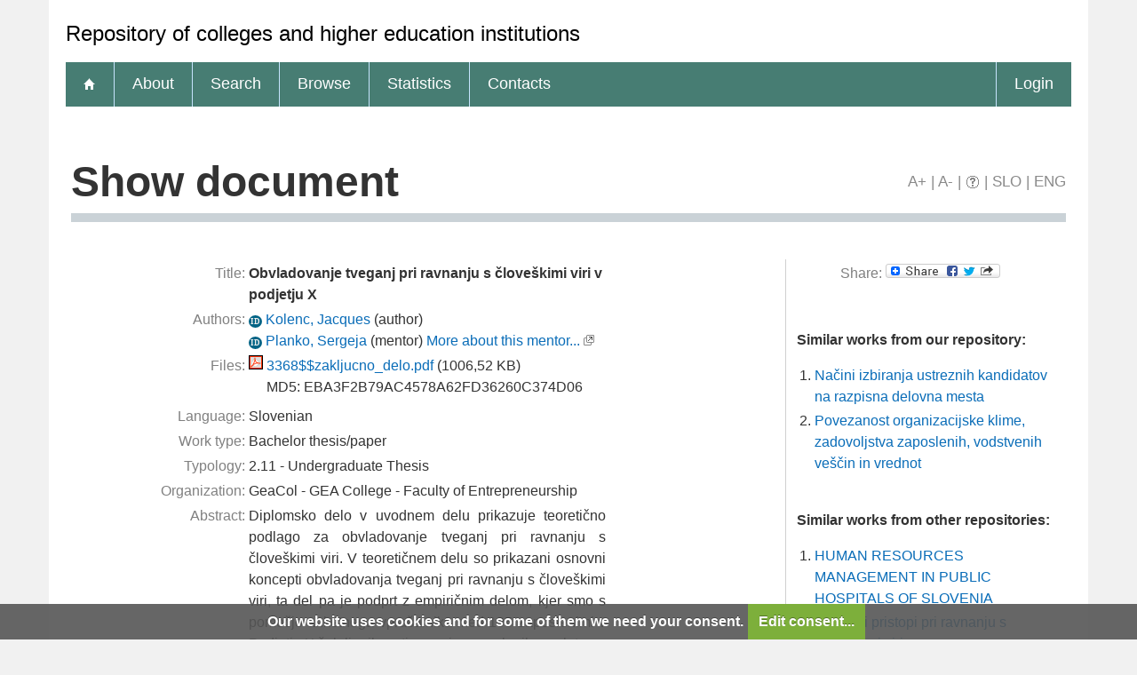

--- FILE ---
content_type: text/html; charset=UTF-8
request_url: https://revis.openscience.si/IzpisGradiva.php?id=9143&lang=eng
body_size: 6541
content:
<!DOCTYPE html>
<html lang="en" xml:lang="en">
<head>
  <meta name="viewport" content="width=device-width, initial-scale=1">
  <meta charset="utf-8">
  <meta name="keywords" content="ReVIS, Kadrovski management, ravnanje s člove&scaron;kimi viri, tveganja, motivacija." />
<meta name="citation_title" content="Obvladovanje tveganj pri ravnanju s človeškimi viri v podjetju X">
<meta name="DC.title" content="Obvladovanje tveganj pri ravnanju s človeškimi viri v podjetju X">
<meta name="citation_pdf_url" content="https://revis.openscience.si/Dokument.php?lang=eng&amp;id=9993&amp;dn=">
<meta name="DC.identifier" content="https://revis.openscience.si/Dokument.php?lang=eng&amp;id=9993&amp;dn=">
<meta name="DC.language" content="slv">
<meta name="DC.subject" content="Kadrovski management, ravnanje s človeškimi viri, tveganja, motivacija.">
<meta name="DC.publisher" content="[J. Kolenc]">
<meta name="DC.description" content="Diplomsko delo v uvodnem delu prikazuje teoretično podlago za obvladovanje tveganj pri ravnanju s človeškimi viri. V teoretičnem delu so prikazani osnovni koncepti obvladovanja tveganj pri ravnanju s človeškimi viri, ta del pa je podprt z empiričnim delom, kjer smo s pomočjo anketnega vprašalnika med 105 zaposlenimi v Podjetju X želeli prikazati mnenja zaposlenih o celotnem procesu obvladovanja tveganj pri ravnanju s človeškimi viri. Iz rezultatov anketnega vprašalnika je razvidno, da v preučevanem podjetju uporabljajo ustrezne prakse pri ravnanju s človeškimi viri. Predvsem je dobro urejeno področje ohranjanja zdravja zaposlenih, pa tudi področje varnosti ter obvladovanja tveganj na področju človeških virov. Zaposleni menijo, da v podjetju najbolje obvladujejo tveganja, povezana s pravno varnostjo, z zdravjem in dobrobitjo ter z varovanjem podatkov zaposlenih. K motiviranosti zaposlenih najbolj prispeva organizacija dela, samostojnost zaposlenih pri delu, pa tudi izobraževanje ter usposabljanje za osebnostno rast. Manj pozornosti pa posvečajo motivacijskim dejavnikom, kot so visoka stopnja osebne odgovornosti, oblikovanje zanimivih delovnih mest ter atmosferi na delovnem mestu.">
<meta name="citation_publication_date" content="2022">
<meta name="DC.issued" content="2022">
<meta name="citation_author" content="Kolenc, Jacques">
<meta name="DC.creator" content="Kolenc, Jacques">
<meta name="DC.contributor" content="Planko, Sergeja">
<meta name="citation_dissertation_institution" content="GEA College - Faculty of Entrepreneurship">
<meta name="DC.type" content="thesis">
<meta property="og:title" content="Obvladovanje tveganj pri ravnanju s člove&scaron;kimi viri v podjetju X" />
<meta property="og:type" content="website" />
<meta property="og:image" content="https://revis.openscience.si/teme/revis/img/logo_og_slv.png" />
<meta property="og:url" content="https://revis.openscience.si/IzpisGradiva.php?id=9143" />
<meta property="og:site" content="ReVIS" />
<script type="application/ld+json">
        {
          "@context": "https://schema.org/",
          "@type": "Thesis",
          "name": "Obvladovanje tveganj pri ravnanju s človeškimi viri v podjetju X",
          "alternativeHeadline": "",
          "url": "https://revis.openscience.si/IzpisGradiva.php?lang=slv&id=9143",
          "alternateName": " ",
          "abstract": "Diplomsko delo v uvodnem delu prikazuje teoretično podlago za obvladovanje tveganj pri ravnanju s človeškimi viri. V teoretičnem delu so prikazani osnovni koncepti obvladovanja tveganj pri ravnanju s človeškimi viri, ta del pa je podprt z empiričnim delom, kjer smo s pomočjo anketnega vprašalnika med 105 zaposlenimi v Podjetju X želeli prikazati mnenja zaposlenih o celotnem procesu obvladovanja tveganj pri ravnanju s človeškimi viri. Iz rezultatov anketnega vprašalnika je razvidno, da v preučevanem podjetju uporabljajo ustrezne prakse pri ravnanju s človeškimi viri. Predvsem je dobro urejeno področje ohranjanja zdravja zaposlenih, pa tudi področje varnosti ter obvladovanja tveganj na področju človeških virov. Zaposleni menijo, da v podjetju najbolje obvladujejo tveganja, povezana s pravno varnostjo, z zdravjem in dobrobitjo ter z varovanjem podatkov zaposlenih. K motiviranosti zaposlenih najbolj prispeva organizacija dela, samostojnost zaposlenih pri delu, pa tudi izobraževanje ter usposabljanje za osebnostno rast. Manj pozornosti pa posvečajo motivacijskim dejavnikom, kot so visoka stopnja osebne odgovornosti, oblikovanje zanimivih delovnih mest ter atmosferi na delovnem mestu.",
          "description": "Diplomsko delo v uvodnem delu prikazuje teoretično podlago za obvladovanje tveganj pri ravnanju s človeškimi viri. V teoretičnem delu so prikazani osnovni koncepti obvladovanja tveganj pri ravnanju s človeškimi viri, ta del pa je podprt z empiričnim delom, kjer smo s pomočjo anketnega vprašalnika med 105 zaposlenimi v Podjetju X želeli prikazati mnenja zaposlenih o celotnem procesu obvladovanja tveganj pri ravnanju s človeškimi viri. Iz rezultatov anketnega vprašalnika je razvidno, da v preučevanem podjetju uporabljajo ustrezne prakse pri ravnanju s človeškimi viri. Predvsem je dobro urejeno področje ohranjanja zdravja zaposlenih, pa tudi področje varnosti ter obvladovanja tveganj na področju človeških virov. Zaposleni menijo, da v podjetju najbolje obvladujejo tveganja, povezana s pravno varnostjo, z zdravjem in dobrobitjo ter z varovanjem podatkov zaposlenih. K motiviranosti zaposlenih najbolj prispeva organizacija dela, samostojnost zaposlenih pri delu, pa tudi izobraževanje ter usposabljanje za osebnostno rast. Manj pozornosti pa posvečajo motivacijskim dejavnikom, kot so visoka stopnja osebne odgovornosti, oblikovanje zanimivih delovnih mest ter atmosferi na delovnem mestu.",
          "keywords": "Kadrovski management,ravnanje s človeškimi viri,tveganja,motivacija.",
          "inLanguage": "slv",
          "isAccessibleForFree": 1,
          "publisher": {
          "@type": "Organization",
          "name": "[J. Kolenc]"
        },
          "datePublished": "2022",
          "author": [{
      "@type": "Person",
      "name": "Jacques Kolenc"
      },{
      "@type": "Person",
      "name": "Sergeja Planko"
      }],
          "@graph": [],
          "license": [],
          "sameAs": ["https://plus.cobiss.net/cobiss/si/sl/bib/125548035","http://hdl.handle.net/20.500.12556/ReVIS-9143"]
        }
        </script>
<title>ReVIS - Obvladovanje tveganj pri ravnanju s člove&scaron;kimi viri v podjetju X</title>
<link href="teme/revis/css/icofont.min.css?v=1700" rel="stylesheet" />
<link href="teme/revis/css/print.css?v=1700" type="text/css" rel="stylesheet" media="print" />
<link href="teme/revis/css/style.css?v=1700" type="text/css" rel="stylesheet" title="default" />
<!--[if IE]>
<link href="teme/revis/css/style_ie.css?v=1700" type="text/css" rel="stylesheet" title="IE" />
<![endif]-->
<link rel="icon" href="teme/revis/img/favicon.ico" type="image/x-icon" />
<script type="text/javascript">
var cfgTema = 'teme/revis/';
var cfgLangID = 'eng';
var cfgSupportMail = 'repozitorij.um@guest.arnes.si';
var cfgSearchIndexURL = 'http://localhost:8080/revis/elastic/';
var cfgAppBaseURL = 'https://revis.openscience.si/';
var cfgAppApiURL = 'api/';
var cfgKratica = 'ReVIS';
var cfgFacetSide = 'right';
var cfgImaOpis = true;
var cfgLogoPath = cfgTema + 'img/logo/';
var cfgImgPath = cfgTema + 'img/';
</script>
<script src="js/jquery.min.js" type="text/JavaScript"></script>
<script src="js/lang_eng.js?v=1700" type="text/JavaScript"></script>
<script src="js/script.js?v=1700" type="text/JavaScript"></script>
<script src="js/jquery.rating.min.js" type="text/javascript"></script>
<script src="js/textsizer.js?v=1700" type="text/javascript"></script>
<script src="js/cookieLaw.js?v=1700" type="text/javascript"></script>

    <script type="text/javascript" src="js/citeprocdata.js?v=1700"></script>
    <script type="text/javascript" src="js/xmldom.js"></script>
    <script type="text/javascript" src="js/citeproc.js?v=1700"></script>
    <script type="text/javascript">
      jQuery(document).ready(function() { inic_citation(9143, {"id":"9143","title":"Obvladovanje tveganj pri ravnanju s \u010dlove\u0161kimi viri v podjetju X","accessed":{"date-parts":[["2026","1","21"]]},"URL":"https:\/\/revis.openscience.si\/IzpisGradiva.php?lang=eng&id=9143","keyword":"Kadrovski management, ravnanje s \u010dlove\u0161kimi viri, tveganja, motivacija.","publisher":"J. Kolenc","abstract":"Diplomsko delo v uvodnem delu prikazuje teoreti\u010dno podlago za obvladovanje tveganj pri ravnanju s \u010dlove\u0161kimi viri. V teoreti\u010dnem delu so prikazani osnovni koncepti obvladovanja tveganj pri ravnanju s \u010dlove\u0161kimi viri, ta del pa je podprt z empiri\u010dnim delom, kjer smo s pomo\u010djo anketnega vpra\u0161alnika med 105 zaposlenimi v Podjetju X \u017eeleli prikazati mnenja zaposlenih o celotnem procesu obvladovanja tveganj pri ravnanju s \u010dlove\u0161kimi viri. Iz rezultatov anketnega vpra\u0161alnika je razvidno, da v preu\u010devanem podjetju uporabljajo ustrezne prakse pri ravnanju s \u010dlove\u0161kimi viri. Predvsem je dobro urejeno podro\u010dje ohranjanja zdravja zaposlenih, pa tudi podro\u010dje varnosti ter obvladovanja tveganj na podro\u010dju \u010dlove\u0161kih virov. Zaposleni menijo, da v podjetju najbolje obvladujejo tveganja, povezana s pravno varnostjo, z zdravjem in dobrobitjo ter z varovanjem podatkov zaposlenih. K motiviranosti zaposlenih najbolj prispeva organizacija dela, samostojnost zaposlenih pri delu, pa tudi izobra\u017eevanje ter usposabljanje za osebnostno rast. Manj pozornosti pa posve\u010dajo motivacijskim dejavnikom, kot so visoka stopnja osebne odgovornosti, oblikovanje zanimivih delovnih mest ter atmosferi na delovnem mestu.","issued":{"date-parts":[["2022"]]},"publisher-place":"Ljubljana","author":[{"given":"Jacques","family":"Kolenc"}],"archive-place":"Repository of colleges and higher education institutions","type":"thesis","genre":"Bachelor's thesis"}); });
    </script><script src='https://cdnjs.cloudflare.com/ajax/libs/mathjax/2.7.1/MathJax.js?config=TeX-AMS-MML_HTMLorMML'></script><script>MathJax.Hub.Config(
    {tex2jax: {
      inlineMath: [['\▫$','$\▫'], ['$','$'], ['\\(','\\)']],
      processEscapes: true,
      ignoreClass: 'tex2jax_ignore',
      processClass: 'tex2jax_do'
    }});</script>
<!-- gallery -->
<script src="js/photoswipe.esm.js?v=1700" type="module"></script>
<script src="js/photoswipe-lightbox.esm.js?v=1700" type="module"></script>
<link href="teme/revis/css/photoswipe.css?v=1700" rel="stylesheet" />
<script src="js/swiper-bundle.min.js?v=1700" type="text/javascript"></script>
<link href="teme/revis/css/swiper-bundle.min.css?v=1700" rel="stylesheet" />
<script src="js/gallery.js?v=1700" type="module"></script>

</head>
<body>
    <a id="top"></a><noscript><div class="NoScript">  <h1>Your browser does not allow JavaScript!</h1>JavaScript is necessary for the proper functioning of this
    website. Please enable JavaScript or use a modern browser.</div></noscript>
    <header>
      <noscript><div class="NoScript">  <h1>Your browser does not allow JavaScript!</h1>JavaScript is necessary for the proper functioning of this
    website. Please enable JavaScript or use a modern browser.</div></noscript>
      <div class="rung_title headblock">
                <div class="container" style="font-size:24px">
          Repository of colleges and higher education institutions        </div>
      </div>
      <nav class="rung">
        <div class="container">
          <a href="info/index.php/eng/"><div class="ico_home"></div></a><a href="info/index.php/eng/introduction">About</a><a href="Iskanje.php?lang=eng">Search</a><a href="Brskanje.php?lang=eng">Browse</a><a href="Statistika.php?lang=eng">Statistics</a><a href="info/index.php/eng/contacts">Contacts</a><a href="prijava.php?lang=eng" class="prijavaNi" id="btnPrijava">Login</a>        </div>
      </nav>
    </header>
    <div class="platno">
      <section class="Vsebina">
                <h1>
            Show document            <div id="pageTools">
              <a href="javascript:ts('Vsebina',1)"
                title="Make the font size bigger">A+</a>
              <span>|</span>
              <a href="javascript:ts('Vsebina',-1)"
                title="Make the font size smaller">A-</a>
              <span>|</span>
              <a href="javascript:showHelp('javno.izpis&amp;lang=eng')" ><img src="teme/revis/img/vprasaj.gif" alt="Help" title="Help" /></a><span> |</span>
              <a href="https://revis.openscience.si:443/IzpisGradiva.php?id=9143&lang=slv"
                title="Slovenščina">SLO</a>
              <span>|</span>
              <a href="https://revis.openscience.si:443/IzpisGradiva.php?id=9143&lang=eng"
                title="English">ENG</a>
            </div>
          </h1><form name="form" method="post" action="IzpisGradiva.php?id=9143&amp;lang=eng">
<table class="izpisGradiva-2cols"><tr><td class="izpisGradiva-col1"><div style="position: relative;"><div id="OpisToolTip"></div></div>
<table class="IzpisZadetka"><tr><th>Title:</th><td><b class="tex2jax_do">Obvladovanje tveganj pri ravnanju s človeškimi viri v podjetju X</b></td></tr><tr><th>Authors:</th><td><a href="oseba.php?id=8353&lang=eng"   style="text-decoration: none"   title="More about this person"><span class="idIcon">ID</span></a> <a href="Iskanje.php?type=napredno&amp;stl0=Avtor&amp;niz0=Kolenc+Jacques&amp;lang=eng">Kolenc, Jacques</a> (<span style="text-transform: lowercase;">Author</span>)<br /><a href="oseba.php?id=5410&lang=eng"   style="text-decoration: none"   title="More about this person"><span class="idIcon">ID</span></a> <a href="Iskanje.php?type=napredno&amp;stl0=Avtor&amp;niz0=Planko+Sergeja&amp;lang=eng">Planko, Sergeja</a> (<span style="text-transform: lowercase;">Mentor</span>) <a href="Statistika.php?cmd=mentor&amp;id=5410" target="_blank">More about this mentor...</a> <img title="Link is opened in a new window" alt="New window" src="teme/revis/img/NovoOkno.png" /></td></tr>
<tr><th>Files:</th><td style="max-width: 424px; word-wrap: break-word"><a href="Dokument.php?id=9993&amp;lang=eng"><img class="fileTypeIcon" src="teme/revis/img/fileTypes/pdf.gif" title=".pdf" alt=".pdf" /></a> <a href="Dokument.php?id=9993&amp;lang=eng">3368$$zakljucno_delo.pdf</a> (1006,52 KB)<br /><span style="padding-left: 20px;"></span>MD5: EBA3F2B79AC4578A62FD36260C374D06<br /><div style="height: 5px;">&nbsp;</div>
<script id='jsonArray' type='text/javascript'>[]</script>
</td></tr><tr><th>Language:</th><td>Slovenian</td></tr><tr><th>Work type:</th><td>Bachelor thesis/paper</td></tr><tr><th>Typology:</th><td>2.11 - Undergraduate Thesis</td></tr><tr><th>Organization:</th><td class="IzpisOrg">GeaCol - GEA College - Faculty of Entrepreneurship<br /></td></tr><tr><th>Abstract:</th><td style="text-align: justify; white-space: pre-line;" class="tex2jax_do">Diplomsko delo v uvodnem delu prikazuje teoretično podlago za obvladovanje tveganj pri ravnanju s člove&scaron;kimi viri. V teoretičnem delu so prikazani osnovni koncepti obvladovanja tveganj pri ravnanju s člove&scaron;kimi viri, ta del pa je podprt z empiričnim delom, kjer smo s pomočjo anketnega vpra&scaron;alnika med 105 zaposlenimi v Podjetju X želeli prikazati mnenja zaposlenih o celotnem procesu obvladovanja tveganj pri ravnanju s člove&scaron;kimi viri. Iz rezultatov anketnega vpra&scaron;alnika je razvidno, da v preučevanem podjetju uporabljajo ustrezne prakse pri ravnanju s člove&scaron;kimi viri. Predvsem je dobro urejeno področje ohranjanja zdravja zaposlenih, pa tudi področje varnosti ter obvladovanja tveganj na področju člove&scaron;kih virov. Zaposleni menijo, da v podjetju najbolje obvladujejo tveganja, povezana s pravno varnostjo, z zdravjem in dobrobitjo ter z varovanjem podatkov zaposlenih. K motiviranosti zaposlenih najbolj prispeva organizacija dela, samostojnost zaposlenih pri delu, pa tudi izobraževanje ter usposabljanje za osebnostno rast. Manj pozornosti pa posvečajo motivacijskim dejavnikom, kot so visoka stopnja osebne odgovornosti, oblikovanje zanimivih delovnih mest ter atmosferi na delovnem mestu.</td></tr><tr><th>Keywords:</th><td class="tex2jax_do"><a href="Iskanje.php?type=napredno&amp;stl0=KljucneBesede&amp;niz0=Kadrovski+management&amp;lang=eng">Kadrovski management</a>, <a href="Iskanje.php?type=napredno&amp;stl0=KljucneBesede&amp;niz0=ravnanje+s+&ccaron;love&scaron;kimi+viri&amp;lang=eng">ravnanje s &ccaron;love&scaron;kimi viri</a>, <a href="Iskanje.php?type=napredno&amp;stl0=KljucneBesede&amp;niz0=tveganja&amp;lang=eng">tveganja</a>, <a href="Iskanje.php?type=napredno&amp;stl0=KljucneBesede&amp;niz0=motivacija&period;&amp;lang=eng">motivacija&period;</a></td></tr><tr><th>Place of publishing:</th><td>Ljubljana</td></tr><tr><th>Publisher:</th><td>[J. Kolenc]</td></tr><tr><th>Year of publishing:</th><td>2022</td></tr><tr><th>PID:</th><td><a href="http://hdl.handle.net/20.500.12556/ReVIS-9143" target="_blank" id="pid_gradiva">20.500.12556/ReVIS-9143</a>&nbsp;<img src="teme/revis/img/NovoOkno.png" title="Link is opened in a new window" alt="New window"/></td></tr><tr><th>COBISS.SI-ID:</th><td><a target="_blank" href="https://plus.cobiss.net/cobiss/si/en/bib/125548035">125548035</a>&nbsp;<img src="teme/revis/img/NovoOkno.png" title="Link is opened in a new window" alt="New window"/></td></tr><tr><th>UDC:</th><td>005(043.3)</td></tr><tr><th>Publication date in ReVIS:</th><td>01.10.2022</td></tr><tr><th>Views:</th><td>1902</td></tr><tr><th>Downloads:</th><td>42</td></tr><tr><th>Metadata:</th><td><a target="_blank" href="Export.php?id=9143&lang=eng"><img src="teme/revis/img/icon_chpdl_xml.gif"  title="Export as XML" alt="XML" /></a>&nbsp;<a target="_blank" href="Export.php?id=9143&format=DC-XML&lang=eng"><img src="teme/revis/img/icon_dc_xml.gif"  title="Export as DC-XML" alt="DC-XML" /></a>&nbsp;<a target="_blank" href="Export.php?id=9143&format=DC-RDF&lang=eng"><img src="teme/revis/img/icon_dc_rdf.gif"  title="Export as DC-RDF" alt="DC-RDF" /></a></td></tr><tr><th>
  <select id="citatSeznam">
    <option value="" selected="selected" disabled="disabled">Cite this work</option>
    <optgroup label="File format">
        <option value="txt">Plain text</option>
        <option value="bibtex">BibTeX</option>
        <option value="endnotexml">EndNote XML</option>
        <option value="refer">EndNote/Refer</option>
        <option value="ris">RIS</option>
    </optgroup>
    <optgroup label="Citation style">
        <option value="abnt">ABNT</option>
        <option value="acm">ACM Ref</option>
        <option value="ama">AMA</option>
        <option value="apa">APA</option>
        <option value="chicago">Chicago 17th Author-Date</option>
        <option value="harvard">Harvard</option>
        <option value="ieee">IEEE</option>
        <option value="iso690">ISO 690</option>
        <option value="mla">MLA</option>
        <option value="vancouver">Vancouver</option>
    </optgroup>
  </select>:
  </th>
  <td><div id="citat"></div>
  <a role="button" href="javascript:void(0);" onclick="copyTextDiv(`citat`)">Copy citation</a></td></tr></table></td><td>&nbsp;</td><td class="izpisGradiva-sep">&nbsp;</td><td class="izpisGradiva-col2"><div><table class="IzpisZadetka"><tr><th>Share:</th><td><a class="a2a_dd" href="https://www.addtoany.com/share"><img src="teme/revis/img/addtoany.png" border="0" alt="Bookmark and Share"></a><script async src="https://static.addtoany.com/menu/page.js"></script></table><br /></div>
    <div id="galerija" class="galerija" style="display: none">
      <div class="swiper">
        <div class="swiper-wrapper">
        </div>
        <div class="swiper-button-next"></div>
        <div class="swiper-button-prev"></div>
      </div>
      <div class="galerija-spodaj">
      </div>
    </div><br /><script type="module">
        import initGalerija from "./js/gallery.js"
        initGalerija();
      </script><div id="izIR"></div><div id="izNR"></div><div style="font-size:smaller">
    Hover the mouse pointer over a document title to show the abstract or click
    on the title to get all document metadata.</div><script type="text/javascript" src="js/nrPriporocanje.js?v=1700"></script><script type="text/javascript">$().ready(function() {   renderPodobnaDela('revis', 16626559, 'eng');}); </script></td></tr></table>
  <br />
  <a href="javascript:history.go(-1)" class="povezavaNazaj">Back</a>
  <script>hideBackButtonWithNoHistory();</script>
  <br /></form></section>  </div>
  <footer>
    <div class="container">
      <ul class="breadcrumb">
        <li class="level-1">
          <a href="http://ReVIS.openscience.si">ReVIS</a>
        </li>
        <li class="level-2">
          <a href="info/index.php/eng/">Repository of colleges and higher education institutions</a>
        </li>
        <li class="level-3 last">
          <a href="#">Show document</a>
        </li>
      </ul>
                      <div class="footer-menu">
      <a href="https://revis.openscience.si/">
        ReVIS</a> |
      <a href="info/index.php/eng/10-vsebine-en/34-policies">
        Policies</a> |
      <a href="cookies.php?lang=eng">
        Cookies</a> |
      <a href="info/index.php/eng/contacts">
        Contacts</a>
    </div>    </div>
  </footer>
    <script>ts('Vsebina', 0);</script>
  <!-- RenderTime: 0.03 sec. -->
  </body>
</html>